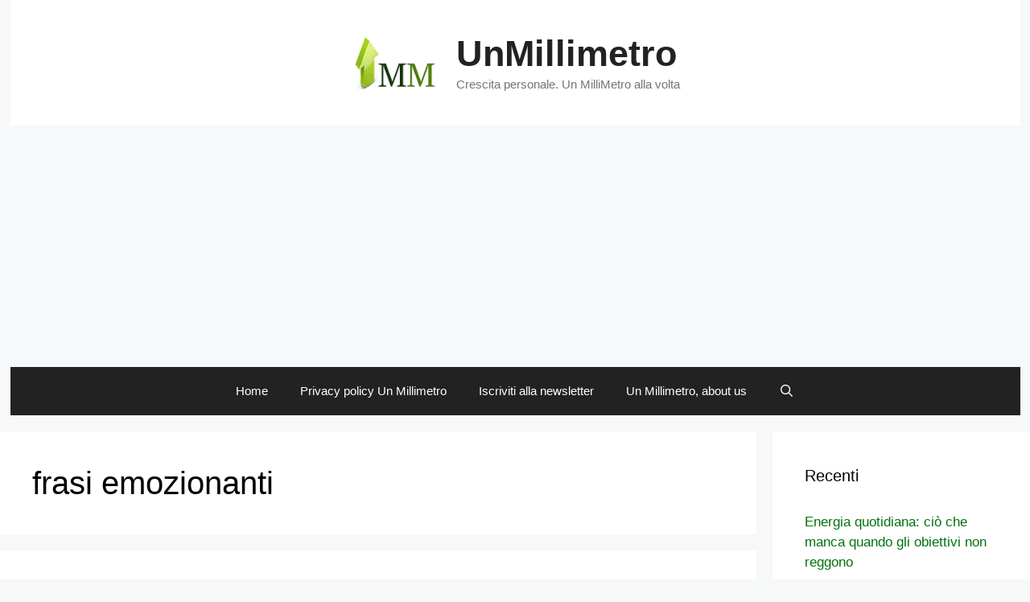

--- FILE ---
content_type: text/html; charset=utf-8
request_url: https://www.google.com/recaptcha/api2/aframe
body_size: 265
content:
<!DOCTYPE HTML><html><head><meta http-equiv="content-type" content="text/html; charset=UTF-8"></head><body><script nonce="PHDdcMJ8iw1o8BagjjDNdw">/** Anti-fraud and anti-abuse applications only. See google.com/recaptcha */ try{var clients={'sodar':'https://pagead2.googlesyndication.com/pagead/sodar?'};window.addEventListener("message",function(a){try{if(a.source===window.parent){var b=JSON.parse(a.data);var c=clients[b['id']];if(c){var d=document.createElement('img');d.src=c+b['params']+'&rc='+(localStorage.getItem("rc::a")?sessionStorage.getItem("rc::b"):"");window.document.body.appendChild(d);sessionStorage.setItem("rc::e",parseInt(sessionStorage.getItem("rc::e")||0)+1);localStorage.setItem("rc::h",'1768660282002');}}}catch(b){}});window.parent.postMessage("_grecaptcha_ready", "*");}catch(b){}</script></body></html>

--- FILE ---
content_type: application/javascript; charset=utf-8
request_url: https://fundingchoicesmessages.google.com/f/AGSKWxXHAa0cYmR2qoyP-mRTw4kL8H7vwqh2GWjaTiat4WBYFnx4EFz9TEAp86iigy2hvaXNMCN3jXpOoWthlzoBNfkWhjycaHVKaEfr5dFHkZsWWsa7B6zErN74UMVhi3CcBStb-cUib-n8XEJWAobaEmPZNOo6SNUIxJbS8Y-0vMMVRFlY8hHIKTgmjMe-/_/skyadright./your_ad.-advertisment-/googlead-_adbanner/
body_size: -1293
content:
window['87c8aeee-51d7-4c4b-ab21-6919c7471bc4'] = true;